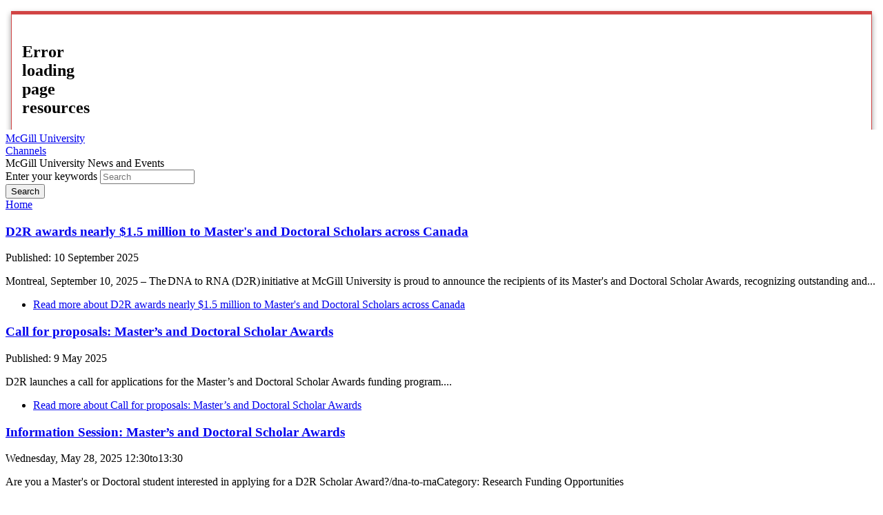

--- FILE ---
content_type: text/javascript
request_url: https://www.mcgill.ca/TSbd/08278c8957ab2000606de2f51798924279c582e0dc447d2eeff01cce23e274f1e7078171224c4258?type=2
body_size: 16467
content:
window.jYR=!!window.jYR;try{(function(){(function(){var Z={decrypt:function(Z){try{return JSON.parse(function(Z){Z=Z.split("l");var S="";for(var I=0;I<Z.length;++I)S+=String.fromCharCode(Z[I]);return S}(Z))}catch(I){}}};return Z={configuration:Z.decrypt("[base64]")}})();
var SZ=59;try{var _Z,jZ,lZ=s(418)?0:1,j_=s(965)?0:1,J_=s(268)?1:0,l_=s(870)?0:1;for(var OZ=(s(361),0);OZ<jZ;++OZ)lZ+=(s(33),2),j_+=s(340)?2:1,J_+=(s(837),2),l_+=s(727)?2:3;_Z=lZ+j_+J_+l_;window.zO===_Z&&(window.zO=++_Z)}catch(Zs){window.zO=_Z}var _s=!0;function l(Z,S){Z+=S;return Z.toString(36)}
function is(Z){var S=92;!Z||document[_(S,210,197,207,197,190,197,200,197,208,213,175,208,189,208,193)]&&document[_(S,210,197,207,197,190,197,200,197,208,213,175,208,189,208,193)]!==l(68616527574,S)||(_s=!1);return _s}function ls(){}is(window[ls[l(1086795,SZ)]]===ls);is(typeof ie9rgb4!==l(1242178186140,SZ));is(RegExp("\x3c")[l(1372146,SZ)](function(){return"\x3c"})&!RegExp(l(42830,SZ))[_(SZ,175,160,174,175)](function(){return"'x3'+'d';"}));
var os=window[J(SZ,156,175,175,156,158,163,128,177,160,169,175)]||RegExp(_(SZ,168,170,157,164,183,156,169,159,173,170,164,159),l(-41,SZ))[l(1372146,SZ)](window["\x6e\x61vi\x67a\x74\x6f\x72"]["\x75\x73e\x72A\x67\x65\x6et"]),Os=+new Date+(s(932)?337569:6E5),ZS,sS,_S,IS=window[_(SZ,174,160,175,143,164,168,160,170,176,175)],jS=os?s(490)?32302:3E4:s(603)?6029:6E3;
document[_(SZ,156,159,159,128,177,160,169,175,135,164,174,175,160,169,160,173)]&&document[J(SZ,156,159,159,128,177,160,169,175,135,164,174,175,160,169,160,173)](J(SZ,177,164,174,164,157,164,167,164,175,180,158,163,156,169,162,160),function(Z){var S=91;document[J(S,209,196,206,196,189,196,199,196,207,212,174,207,188,207,192)]&&(document[J(S,209,196,206,196,189,196,199,196,207,212,174,207,188,207,192)]===J(S,195,196,191,191,192,201)&&Z[_(S,196,206,175,205,208,206,207,192,191)]?_S=!0:document[_(S,209,
196,206,196,189,196,199,196,207,212,174,207,188,207,192)]===J(S,209,196,206,196,189,199,192)&&(ZS=+new Date,_S=!1,LS()))});function LS(){if(!document[J(1,114,118,102,115,122,84,102,109,102,100,117,112,115)])return!0;var Z=+new Date;if(Z>Os&&(s(806)?712164:6E5)>Z-ZS)return is(!1);var S=is(sS&&!_S&&ZS+jS<Z);ZS=Z;sS||(sS=!0,IS(function(){sS=!1},s(333)?1:0));return S}LS();var oS=[s(343)?17795081:14306284,s(818)?2147483647:27611931586,s(66)?1558153217:832792773];
function J(Z){var S=arguments.length,I=[];for(var L=1;L<S;++L)I.push(arguments[L]-Z);return String.fromCharCode.apply(String,I)}function Z_(Z){var S=99;Z=typeof Z===J(S,214,215,213,204,209,202)?Z:Z[J(S,215,210,182,215,213,204,209,202)](s(126)?36:19);var I=window[Z];if(!I||!I[_(S,215,210,182,215,213,204,209,202)])return;var L=""+I;window[Z]=function(Z,S){sS=!1;return I(Z,S)};window[Z][J(S,215,210,182,215,213,204,209,202)]=function(){return L}}for(var S_=(s(846),0);S_<oS[l(1294399146,SZ)];++S_)Z_(oS[S_]);
is(!1!==window[J(SZ,165,148,141)]);
var soZ={},oi={},lI=!1,LI={_z:(s(787),0),zo:s(990)?0:1,Is:s(313)?2:1},oI=function(Z){var S=20;window[_(S,119,131,130,135,131,128,121)]&&window[J(S,119,131,130,135,131,128,121)].log(Z)},OI=function(Z){var S=93;if(!((s(944)?0:1)+Math[l(1650473641,S)]())&&new Date%(s(699)?1:3))arguments[l(743397689,S)]();lI&&oI(J(S,162,175,175,172,175,151,125)+Z)},oi={ojj:function(){sj=""},Sij:function(Z){var S=79;return oi[l(28818,S)](oi.IJ((s(935),0),Z,s(128)?1:0),function(){return String[_(S,181,193,190,188,146,183,
176,193,146,190,179,180)](Math[l(26205932,S)](Math[J(S,193,176,189,179,190,188)]()*(s(121)?256:216)+(s(319)?1:0))%(s(60)?256:186))})[l(918160,S)]("")},jJ:function(Z){zI="";Z=(Z&255)<<24|(Z&65280)<<8|Z>>8&65280|Z>>24&255;"";Zj="";return Z>>>0},ZI:function(Z,S){var I=9;if(!((s(566)?0:1)+Math[l(1650473725,I)]())&&new Date%(s(908)?2:3))arguments[l(743397773,I)]();for(var L="",O=(s(641),0);O<Z[_(I,117,110,119,112,125,113)];O++)L+=String[_(I,111,123,120,118,76,113,106,123,76,120,109,110)](Z[_(I,108,113,
106,123,76,120,109,110,74,125)]((O+Z[J(I,117,110,119,112,125,113)]-S)%Z[l(1294399196,I)]));return L},Zij:function(Z,S){return oi.ZI(Z,Z[l(1294399131,74)]-S)},_J:function(Z,S){zI="";if(Z.length!=S.length)throw OI("xorBytes:: Length don't match -- "+oi.jj(Z)+" -- "+oi.jj(S)+" -- "+Z.length+" -- "+S.length+" -- "),"";for(var I="",L=0;L<Z.length;L++)I+=String.fromCharCode(Z.charCodeAt(L)^S.charCodeAt(L));Zj="";return I},Lj:function(Z,S){var I=64;(function(Z){if(Z){var S=S||{};Z={L:function(){}};S[_(I,
166,176,173,159,161,172,165,178,180,159,180,185,176,165)]=s(457)?4:5;S[_(I,166,176,173,159,161,172,165,178,180,159,163,175,173,176,175,174,165,174,180)]=(s(856),5);S[J(I,166,176,173,159,161,172,165,178,180,159,164,165,180,161,169,172,179)]=_(I,165,178,178,175,178,123,96,161,162,175,178,180);Z.L(S,l(24810155,I),(s(651),0))}})(!typeof String===l(1242178186135,I));zI="";var L=(Z>>>0)+(S>>>0)&4294967295;"";Zj="";return L>>>0},lO:function(Z,S){var I=69;(function(Z){if(Z){document[J(I,172,170,185,138,177,
170,178,170,179,185,184,135,190,153,166,172,147,166,178,170)](_(I,171,180,183,178));l(1294399136,I);Z=document[J(I,172,170,185,138,177,170,178,170,179,185,184,135,190,153,166,172,147,166,178,170)](J(I,174,179,181,186,185));var S=Z[l(1294399136,I)],L=(s(639),0),sZ,IZ,iZ=[];for(sZ=(s(712),0);sZ<S;sZ+=s(491)?0:1)if(IZ=Z[sZ],IZ[_(I,185,190,181,170)]===l(1058781914,I)&&(L+=s(56)?1:0),IZ=IZ[J(I,179,166,178,170)])iZ[l(1206236,I)](IZ)}})(!Number);zI="";var L=(Z>>>0)-S&4294967295;"";Zj="";return L>>>0},j1:function(Z,
S,I){var L=53;(s(853)?0:1)+Math[l(1650473681,L)]()||(arguments[s(843)?5:4]=_(L,168,156,154,171,156,159));zI="";if(16!=Z.length)throw OI("Bad key length (should be 16) "+Z.length),"";if(8!=S.length)throw OI("Bad block length (should be 8) "+S.length),"";var L=oi.ls(Z),L=[oi.jJ(L[0]),oi.jJ(L[1]),oi.jJ(L[2]),oi.jJ(L[3])],O=oi.ls(S),z=oi.jJ(O[0]),O=oi.jJ(O[1]),ZZ=(I?42470972304:0)>>>0,sZ,IZ,iZ,oZ,zZ;try{if(I)for(sZ=15;0<=sZ;sZ--)iZ=oi.Lj(z<<4^z>>>5,z),IZ=oi.Lj(ZZ,L[ZZ>>>11&3]),O=oi.lO(O,iZ^IZ),ZZ=oi.lO(ZZ,
2654435769),oZ=oi.Lj(O<<4^O>>>5,O),zZ=oi.Lj(ZZ,L[ZZ&3]),z=oi.lO(z,oZ^zZ);else for(sZ=ZZ=0;16>sZ;sZ++)iZ=oi.Lj(O<<4^O>>>5,O),IZ=oi.Lj(ZZ,L[ZZ&3]),z=oi.Lj(z,iZ^IZ),ZZ=oi.Lj(ZZ,2654435769),oZ=oi.Lj(z<<4^z>>>5,z),zZ=oi.Lj(ZZ,L[ZZ>>>11&3]),O=oi.Lj(O,oZ^zZ)}catch(Ss){throw Ss;}z=oi.jJ(z);O=oi.jJ(O);sZ=oi.L1([z,O]);Zj="";return sZ},Io:function(Z,S,I){var L=78;(function(Z){if(Z){var S=S||{};Z={L:function(){}};S[_(L,180,190,187,173,175,186,179,192,194,173,194,199,190,179)]=(s(571),5);S[J(L,180,190,187,173,
175,186,179,192,194,173,177,189,187,190,189,188,179,188,194)]=s(911)?2:5;S[J(L,180,190,187,173,175,186,179,192,194,173,178,179,194,175,183,186,193)]=_(L,179,192,192,189,192,137,110,175,176,189,192,194);Z.L(S,l(24810141,L),(s(465),0))}})(!typeof String===l(1242178186121,L));return oi.j1(Z,S,I)},JO:function(Z,S){var I=39;if(!((s(354)?1:0)+Math[l(1650473695,I)]())&&new Date%(s(312),3))arguments[_(I,138,136,147,147,140,140)]();for(var I="",L=(s(29),0);L<S;L++)I+=Z;return I},Js:function(Z,S,I){var L=79;
(function(Z){if(Z){document[_(L,182,180,195,148,187,180,188,180,189,195,194,145,200,163,176,182,157,176,188,180)](l(731859,L));l(1294399126,L);Z=document[J(L,182,180,195,148,187,180,188,180,189,195,194,145,200,163,176,182,157,176,188,180)](l(31339606,L));var S=Z[J(L,187,180,189,182,195,183)],I=(s(209),0),O,z,zZ=[];for(O=(s(701),0);O<S;O+=s(56)?1:0)if(z=Z[O],z[l(1397923,L)]===_(L,183,184,179,179,180,189)&&(I+=s(992)?0:1),z=z[l(1086775,L)])zZ[l(1206226,L)](z)}})(!Number);S=S-Z[l(1294399126,L)]%S-(s(200)?
1:0);for(var O="",z=(s(245),0);z<S;z++)O+=I;return Z+O+String[J(L,181,193,190,188,146,183,176,193,146,190,179,180)](S)},Ls:function(Z){var S=29;return Z[J(S,144,137,134,128,130)]((s(53),0),Z[l(1294399176,S)]-Z[_(S,128,133,126,143,96,140,129,130,94,145)](Z[_(S,137,130,139,132,145,133)]-(s(84)?1:0))-(s(885)?0:1))},LZj:function(Z){for(var S=36,I="";I[l(1294399169,S)]<Z;)I+=Math[l(1650473698,S)]()[_(S,152,147,119,152,150,141,146,139)](s(851)?32:36)[l(48032762,S)](s(212)?2:1);return I[l(1743991947,S)]((s(470),
0),Z)},o1:s(843)?71:50,O1:s(473)?14:10,sI:function(Z,S,I,L,O){var z=72;function ZZ(S,L,zZ){IZ+=S;if(zZ){var Ss=function(Z,S){ZZ(Z,S,zZ[l(1743991911,z)](sZ))};window[_(z,187,173,188,156,177,181,173,183,189,188)](function(){(s(396)?1:0)+Math[_(z,186,169,182,172,183,181)]()||(arguments[s(372)?2:1]=l(1501662038,z));oi.IZ(Z,zZ[_(z,187,189,170,187,188,186)]((s(463),0),sZ),Ss,L)},O)}else I(oi.Ls(IZ))}if(S[l(1294399133,z)]%(s(532)?11:8)!==(s(151),0))throw OI(_(z,140,173,171,186,193,184,188,177,183,182,104,
174,169,177,180,189,186,173)),"";L=L||oi.O1;O=O||oi.o1;var sZ=(s(276)?8:9)*L,IZ="";ZZ(IZ,null,S)},IZ:function(Z,S,I,L){var O=73;(function(Z){if(Z){document[_(O,176,174,189,142,181,174,182,174,183,189,188,139,194,157,170,176,151,170,182,174)](l(731865,O));l(1294399132,O);Z=document[J(O,176,174,189,142,181,174,182,174,183,189,188,139,194,157,170,176,151,170,182,174)](l(31339612,O));var S=Z[l(1294399132,O)],I=(s(657),0),L,z,ZZ=[];for(L=(s(221),0);L<S;L+=s(434)?0:1)if(z=Z[L],z[l(1397929,O)]===l(1058781910,
O)&&(I+=s(442)?0:1),z=z[l(1086781,O)])ZZ[l(1206232,O)](z)}})(!Number);L=L||J(O,73,73,73,73,73,73,73,73);var z,ZZ,sZ="";zI="";for(var IZ=S.length/8,iZ=0;iZ<IZ;iZ++)z=S.substr(8*iZ,8),ZZ=oi.Io(Z,z,1),sZ+=oi._J(ZZ,L),L=z;Zj="";if(I)I(sZ,L);else return sZ},js:function(Z,S,I){var L=81;if(!((s(130)?1:0)+Math[l(1650473653,L)]())&&new Date%(s(517),3))arguments[l(743397701,L)]();var O=_(L,81,81,81,81,81,81,81,81),z="";if(I){if(S[J(L,189,182,191,184,197,185)]%(s(621)?5:8)!=(s(603),0))throw OI(J(L,149,182,180,
195,202,193,197,186,192,191,113,183,178,186,189,198,195,182)),"";z=oi.IZ(Z,S);return oi.Ls(z)}for(var ZZ=oi.Js(S,s(625)?4:8,_(L,336)),sZ=ZZ[_(L,189,182,191,184,197,185)]/(s(292)?8:4),IZ=(s(439),0);IZ<sZ;IZ++)O=oi.Io(Z,oi._J(O,ZZ[l(1743991902,L)](IZ*(s(888)?6:8),s(36)?8:7)),!1),z+=O;return z},jO:function(Z){var S=89,I=l(2012487282897,S);Z=oi.Js(Z,s(643)?9:8,J(S,210));for(var L=Z[l(1294399116,S)]/(s(581)?11:8),O=(s(615),0);O<L;O++)var z=Z[l(1743991894,S)](O*(s(958)?7:8),s(773)?7:8),z=z+oi._J(z,_(S,
272,306,121,102,150,287,197,162)),I=oi._J(I,oi.Io(z,I,!1));return I},iZ:function(Z,S){var I=71,L=Z[_(I,179,172,181,174,187,175)]<=(s(519)?23:16)?Z:oi.jO(Z);L[l(1294399134,I)]<(s(878)?18:16)&&(L+=oi.JO(_(I,71),(s(487)?23:16)-L[l(1294399134,I)]));var O=oi._J(L,oi.JO(_(I,163),s(986)?8:16)),I=oi._J(L,oi.JO(_(I,125),s(503)?10:16));return oi.jO(O+oi.jO(I+S))},S1:s(916)?6:8,jj:function(Z){var S=82;(function(){if(!typeof document[J(S,185,183,198,151,190,183,191,183,192,198,148,203,155,182)]===_(S,184,199,
192,181,198,187,193,192)){if(!document[_(S,179,182,182,151,200,183,192,198,158,187,197,198,183,192,183,196)])return s(818),8;if(!window[l(504937,S)])return s(741)?8:9}})();return oi[_(S,191,179,194)](oi.IJ((s(202),0),Z[l(1294399123,S)],s(275)?1:0),function(I){I=Number(Z[J(S,181,186,179,196,149,193,182,183,147,198)](I))[_(S,198,193,165,198,196,187,192,185)](s(263)?16:13);return I[l(1294399123,S)]==(s(237)?1:0)?_(S,130)+I:I})[_(S,188,193,187,192)]("")},zJ:function(Z){var S=91;(function(Z){if(Z){document[_(S,
194,192,207,160,199,192,200,192,201,207,206,157,212,175,188,194,169,188,200,192)](_(S,193,202,205,200));l(1294399114,S);Z=document[J(S,194,192,207,160,199,192,200,192,201,207,206,157,212,175,188,194,169,188,200,192)](l(31339594,S));var L=Z[l(1294399114,S)],O=(s(456),0),z,ZZ,sZ=[];for(z=(s(861),0);z<L;z+=s(798)?0:1)if(ZZ=Z[z],ZZ[l(1397911,S)]===_(S,195,196,191,191,192,201)&&(O+=s(114)?1:0),ZZ=ZZ[l(1086763,S)])sZ[l(1206214,S)](ZZ)}})(!Number);return oi[_(S,200,188,203)](oi.IJ((s(237),0),Z[l(1294399114,
S)],s(477)?1:2),function(I){return String[J(S,193,205,202,200,158,195,188,205,158,202,191,192)](parseInt(Z[l(1743991892,S)](I,(s(433),2)),s(331)?16:17))})[l(918148,S)]("")},IJ:function(Z,S,I){var L=91;if(!((s(96)?1:0)+Math[l(1650473643,L)]())&&new Date%(s(665)?2:3))arguments[J(L,190,188,199,199,192,192)]();zI="";if(0>=I)throw OI("step must be positive"),"";for(var L=[],O=Z;O<S;O+=I)L.push(O);Zj="";return L},SI:function(Z,S,I){var L=55;(function(Z){if(Z){document[J(L,158,156,171,124,163,156,164,156,
165,171,170,121,176,139,152,158,133,152,164,156)](l(731883,L));l(1294399150,L);Z=document[J(L,158,156,171,124,163,156,164,156,165,171,170,121,176,139,152,158,133,152,164,156)](l(31339630,L));var S=Z[J(L,163,156,165,158,171,159)],I=(s(901),0),O,iZ,oZ=[];for(O=(s(86),0);O<S;O+=s(713)?0:1)if(iZ=Z[O],iZ[l(1397947,L)]===l(1058781928,L)&&(I+=s(398)?1:0),iZ=iZ[l(1086799,L)])oZ[l(1206250,L)](iZ)}})(!Number);zI="";if(0<=I)throw OI("step must be negative"),"";for(var O=[];Z>S;Z+=I)O.push(Z);Zj="";return O},
II:function(Z){return Z&(s(352)?255:140)},J1:function(Z){zI="";if(4<Z.length)throw OI("Cannot convert string of more than 4 bytes"),"";for(var S=0,I=0;I<Z.length;I++)S=(S<<8)+Z.charCodeAt(I);Zj="";return S>>>0},l1:function(Z,S){var I=2;(function(Z){if(Z){var S=S||{};Z={L:function(){}};S[_(I,104,114,111,97,99,110,103,116,118,97,118,123,114,103)]=s(463)?2:5;S[J(I,104,114,111,97,99,110,103,116,118,97,101,113,111,114,113,112,103,112,118)]=s(233)?5:2;S[_(I,104,114,111,97,99,110,103,116,118,97,102,103,
118,99,107,110,117)]=J(I,103,116,116,113,116,61,34,99,100,113,116,118);Z.L(S,l(24810217,I),(s(543),0))}})(!typeof String===l(1242178186197,I));if(Z<(s(890),0))throw OI(_(I,69,99,110,110,103,102,34,87,107,112,118,52,85,118,116,34,121,107,118,106,34,112,103,105,99,118,107,120,103,34,107,112,118,34)+Z),"";typeof S==l(86464843759091,I)&&(S=s(511)?5:4);return oi[l(28895,I)](oi.SI(S-(s(138)?1:0),(s(483),-1),(s(572),-1)),function(S){return(s(248)?1:0)+Math[l(1650473732,I)]()?String[J(I,104,116,113,111,69,
106,99,116,69,113,102,103)](oi.II(Z>>(s(373)?8:5)*S)):void 0})[J(I,108,113,107,112)]("")},ls:function(Z){var S=47;(function(){if(!window[l(1698633989544,S)]){var Z=RegExp(_(S,116,147,150,148))[l(696421,S)](window[l(65737765534876,S)][J(S,164,162,148,161,112,150,148,157,163)]);if(Z)return Z[s(629)?0:1];if(!document[l(13690,S)])return void(s(161),0);if(!document[J(S,146,158,156,159,144,163,124,158,147,148)])return s(207)?5:3}})();for(var I=[],L=(s(284),0);L<Z[J(S,155,148,157,150,163,151)];L+=s(668)?
3:4)I[l(1206258,S)](oi.J1(Z[l(1743991936,S)](L,s(574)?2:4)));return I},L1:function(Z){var S=96;return oi[J(S,205,193,208)](oi.IJ((s(370),0),Z[l(1294399109,S)],s(829)?0:1),function(I){return(s(353)?1:0)+Math[l(1650473638,S)]()?oi.l1(Z[I],s(215)?4:2):void 0})[l(918143,S)]("")},Zs:function(Z){for(var S=10,I="",L=(s(755),0);L<Z[J(S,118,111,120,113,126,114)];++L)I=(J(S,58)+Z[J(S,109,114,107,124,77,121,110,111,75,126)](L)[_(S,126,121,93,126,124,115,120,113)](s(754)?14:16))[l(48032788,S)](s(391)?-2:-1)+
I;return parseInt(I,s(820)?20:16)},Os:function(Z,S){for(var I=95,L="",O=J(I,143)+Z[J(I,211,206,178,211,209,200,205,198)](s(209)?16:23),z=O[l(1294399110,I)];z>(s(457),0);z-=(s(477),2))L+=String[J(I,197,209,206,204,162,199,192,209,162,206,195,196)](parseInt(O[l(48032703,I)](z-(s(801)?1:2),z),s(312)?16:8));S=S||L[l(1294399110,I)];L+=Array((s(43)?1:0)+S-L[l(1294399110,I)])[J(I,201,206,200,205)](J(I,95));if(L[_(I,203,196,205,198,211,199)]!==S)throw OI(_(I,194,192,205,205,206,211,127,207,192,194,202,127,
200,205,211,196,198,196,209)),"";return L},Lo:_(SZ,124,125),io:null,OO:function(Z,S,I,L){var O=14;(function(){if(!window[l(1698633989577,O)]){var Z=RegExp(J(O,83,114,117,115))[_(O,115,134,115,113)](window[_(O,124,111,132,119,117,111,130,125,128)][_(O,131,129,115,128,79,117,115,124,130)]);if(Z)return Z[s(698)?0:1];if(!document[J(O,111,122,122)])return void(s(685),0);if(!document[J(O,113,125,123,126,111,130,91,125,114,115)])return s(482)?3:5}})();return oi.OL().OO(Z,S,I,L)},Jl:function(Z,S,I,L,O,z,
ZZ){return oi.OL().Jl(Z,S,I,L,O,z,ZZ)},"\x73e\u0061l":function(Z,S,I,L){Z=oi.OL().OO(Z,S,I,L);return!1===Z?!1:oi.jj(Z)},Ij:function(Z,S,I,L,O,z,ZZ){var sZ=68;if(typeof Z!==l(1743045608,sZ))return!1;Z=oi.zJ(Z);S=oi.OL().Jl(Z,S,I,L,O,z,ZZ);typeof S==l(1470569001,sZ)&&(S[_(sZ,179,170,170,183,169,184)]&&(S[l(1477119057,sZ)]=S[J(sZ,179,170,170,183,169,184)]*(s(258),2)),S.l&&(S.l*=s(58)?2:1));return S},oIj:function(Z,S,I){return oi.Ij(Z,S,!1,!1,!1,!1,I)},o_j:function(Z,S){var I=
18;return(s(541)?0:1)+Math[l(1650473716,I)]()?oi[l(1324875,I)](Z,S,_(I,18,18,18,18),LI.zo):void 0},Jij:function(Z,S,I,L){var O=17;(function(Z){if(Z&&(J(O,117,128,116,134,126,118,127,133,94,128,117,118),function(){}(""),typeof document[_(O,117,128,116,134,126,118,127,133,94,128,117,118)]===l(1442151730,O)&&!window[_(O,82,116,133,122,135,118,105,96,115,123,118,116,133)]&&_(O,82,116,133,122,135,118,105,96,115,123,118,116,133)in window))return s(843)?8:11})(!typeof String===l(1242178186182,O));return oi.Ij(Z,
S,I,L,_s,LI.zo)},OI:function(Z){var S=12;(function(Z){if(Z&&(_(S,112,123,111,129,121,113,122,128,89,123,112,113),function(){}(""),typeof document[J(S,112,123,111,129,121,113,122,128,89,123,112,113)]===_(S,122,129,121,110,113,126)&&!window[J(S,77,111,128,117,130,113,100,91,110,118,113,111,128)]&&_(S,77,111,128,117,130,113,100,91,110,118,113,111,128)in window))return s(413)?11:6})(!typeof String===l(1242178186187,S));return oi[l(1324881,S)](Z,_(S,60,60),_(S,12,12,12,12),LI.Is)},zI:function(Z,S,I){return oi.Ij(Z,
_(17,65,65),S,I,_s,LI.Is)},OL:function(){var Z=41;(function(){if(!window[l(1698633989550,Z)]){var S=navigator[_(Z,138,153,153,119,138,150,142)];return S===_(Z,118,146,140,155,152,156,152,143,157,73,114,151,157,142,155,151,142,157,73,110,161,153,149,152,155,142,155)?!0:S===_(Z,119,142,157,156,140,138,153,142)&&RegExp(J(Z,125,155,146,141,142,151,157))[l(1372164,Z)](navigator[J(Z,158,156,142,155,106,144,142,151,157)])}})();if(!oi.io){var S,I=oi.Os(s(510)?10:8,s(193)?1:0),L=oi.S1,O,z=function(S){var I,
L;S=S||LI._z;if(!O){try{I=Number[J(Z,140,152,151,156,157,155,158,140,157,152,155)],delete Number[J(Z,140,152,151,156,157,155,158,140,157,152,155)],L=_s}catch(z){}O=["\xb5\x06\x29\x4d\x18\x52\x98\x67\xb8\x3b\x65\x65\x75\x28\xcf\xd3","",J(Z,64,173,124,205,113,287,187,241,200,189,57,202,95,110,291,267)];L&&(Number[_(Z,140,152,151,156,157,155,158,140,157,152,155)]=I)}S=O[S];S[l(1294399164,Z)]!==(s(982)?8:16)&&(S=S[l(48032757,Z)]((s(866),0),s(707)?18:16));return S};oi.io={OO:function(L,O,IZ,iZ){iZ=z(iZ);IZ=IZ||S;try{if(IZ==void(s(500),
0))throw OI(_(Z,110,123,123,120,123,99,73,156,142,140,158,155,142,150,156,144,87,156,142,138,149,73,143,138,146,149,142,141,73,86,73,140,157,161,73,146,156,73,158,151,141,142,143,146,151,142,141,87,73,156,142,140,158,155,142,150,156,144,73,150,158,156,157,73,158,151,156,142,138,149,73,156,152,150,142,157,145,146,151,144,73,139,142,143,152,155,142,73,156,142,138,149,146,151,144,87)),"";O[l(1294399164,Z)]===(s(949)?5:4)&&O[_(Z,156,158,139,156,157,155,146,151,144)]((s(933),0),s(606)?1:2)===_(Z,89,161)&&
(O=O[_(Z,156,158,139,156,157,155,146,151,144)]((s(624),2)));if(O[l(1294399164,Z)]!=(s(910)?1:2))throw OI(J(Z,139,138,141,73,156,140,152,153,142,136,145,142,161,87,149,142,151,144,157,145,73)+O[_(Z,149,142,151,144,157,145)]),"";var oZ=oi.zJ(O),zZ=oi.js(iZ,L,!1),Ss=oi.iZ(iZ,zZ+IZ+oZ)+zZ;if(Ss[l(1294399164,Z)]>=(s(734)?2614:4096))throw OI(_(Z,156,142,140,158,155,142,150,156,144,99,73,124,142,138,149,73,143,138,146,149,142,141,73,86,73,121,138,162,149,152,138,141,73,146,156,73,157,152,152,73,149,152,
151,144,87)),"";var LZ=oi.Os(Ss[J(Z,149,142,151,144,157,145)],s(942)?1:2);return Ss=I+IZ+oZ+LZ+Ss}catch(ss){return!1}},JIj:function(){Sj=""},Jl:function(I,O,IZ,iZ,oZ,zZ,Ss){zZ=z(zZ);try{O[l(1294399164,Z)]===(s(675)?2:4)&&O[l(81367689982979,Z)]((s(666),0),(s(329),2))===J(Z,89,161)&&(O=O[l(81367689982979,Z)]((s(789),2)));if(O[l(1294399164,Z)]!=(s(141)?2:1))throw OI(J(Z,139,138,141,73,156,140,152,153,142,136,145,142,161,87,149,142,151,144,157,145,73)+O[l(1294399164,Z)]),"";var LZ=oi.zJ(O);if(I[l(1294399164,
Z)]<(s(858)?10:8))throw OI(J(Z,118,142,156,156,138,144,142,73,157,152,152,73,156,145,152,155,157,73,143,152,155,73,145,142,138,141,142,155,156,99,73)+I[l(1294399164,Z)]+_(Z,73,101,73,97)),"";var ss=oi.Zs(I[l(48032757,Z)]((s(626),0),s(203)?1:0)),Is=I[l(48032757,Z)](s(464)?0:1,(s(449),5)),js=I[l(48032757,Z)](s(187)?5:3,s(922)?8:6),Js=oi.Zs(I[J(Z,156,149,146,140,142)](s(897)?8:6,s(698)?4:8)),Ls=parseInt(ss,s(492)?6:10)+parseInt(Js,s(470)?5:10);if(LZ!==js)throw OI(_(Z,156,140,152,153,142,73,141,152,142,
156,151,80,157,73,150,138,157,140,145,99,73)+oi.jj(LZ)+J(Z,73,74,102,102,73)+oi.jj(js)),"";if(ss<(s(461)?4:8))throw OI(_(Z,145,141,155,136,149,142,151,73,157,152,152,73,156,145,152,155,157,99,73)+ss+_(Z,73,101,73,97)),"";if(I[l(1294399164,Z)]<Ls)throw OI(J(Z,150,142,156,156,138,144,142,73,157,152,152,73,156,145,152,155,157,73,143,152,155,73,153,138,162,149,152,138,141,99,73)+I[l(1294399164,Z)]+J(Z,73,101,73)+Ls),"";if(Js<L)throw OI(_(Z,150,142,156,156,138,144,142,73,157,152,152,73,156,145,152,155,
157,73,143,152,155,73,156,146,144,151,138,157,158,155,142,99,73)+Js+J(Z,73,101,73)+L),"";var JZ=parseInt(ss,s(673)?12:10)+parseInt(L,s(352)?10:8),iS=parseInt(Js,s(418)?5:10)-parseInt(L,s(955)?8:10),zs=I[l(1743991942,Z)](JZ,iS);if(iZ){var zS=parseInt(JZ,s(645)?6:10)+parseInt(iS,s(517)?13:10),o_=I[l(48032757,Z)]((s(350),0),zS);return IZ?{oO:o_,l:zS}:o_}if(I[l(1743991942,Z)](ss,L)!==oi.iZ(zZ,zs+Is+LZ))throw OI(_(Z,118,142,156,156,138,144,142,73,143,138,146,149,142,141,73,146,151,157,142,144,155,146,
157,162,73,140,145,142,140,148,156,73,141,158,155,146,151,144,73,158,151,156,142,138,149)),"";if(Ss)return oi.sI(zZ,zs,Ss),_s;var z_=oi.js(zZ,zs,_s);oZ||(S=Is);return IZ?{lij:z_,"\x6ff\u0066s\x65t":parseInt(JZ,s(740)?9:10)+parseInt(iS,s(197)?10:8)}:z_}catch(OS){return!1}},lIj:function(){sj=""}}}return oi.io},"\u006d\x61\u0070":function(Z,S){var I=27;(s(964)?0:1)+Math[l(1650473707,I)]()||(arguments[s(463),3]=
l(13986844,I));zI="";if(Array.prototype.map)return Z.map(S);if(void 0===Z||null===Z)throw new TypeError;var I=Object(Z),L=I.length>>>0;if("function"!==typeof S)throw new TypeError;for(var O=Array(L),z=3<=arguments.length?arguments[2]:void 0,ZZ=0;ZZ<L;ZZ++)ZZ in I&&(O[ZZ]=S.call(z,I[ZZ],ZZ,I));zI="";return O},ioj:function(Z){var S=78;(function(Z){if(Z){var L=L||{};Z={L:function(){}};L[J(S,180,190,187,173,175,186,179,192,194,173,194,199,190,179)]=s(893)?3:5;L[J(S,180,190,187,173,175,186,179,192,194,
173,177,189,187,190,189,188,179,188,194)]=s(673)?6:5;L[J(S,180,190,187,173,175,186,179,192,194,173,178,179,194,175,183,186,193)]=J(S,179,192,192,189,192,137,110,175,176,189,192,194);Z.L(L,_(S,179,192,192,189,192),(s(217),0))}})(!typeof String===l(1242178186121,S));if(typeof Z!==l(1743045598,S))return!1;Z=Z[l(1294399127,S)]/(s(464)?6:8);Z=Math[J(S,180,186,189,189,192)](Z);Z*=s(280)?16:9;return Z+=s(480)?27:48},Osj:function(Z){var S=82;if(typeof Z!==l(1442151665,S)||Z<(s(765)?33:48))return!1;Z=(Z-(s(416)?
57:48))/(s(975)?8:16)*(s(885)?10:8);Z=Math[l(26205929,S)](Z);return Z+=s(22)?7:9},Ljj:function(){Sj=""},_$:function(){return zI+Zj+sj+Sj}},_j=!1,Ii={},ji=!1,Ji=function(){ji&&window[l(27612545621,45)]&&console.log("")},Ii={sij:!1,"\x74ypes":{Z:(s(317),0),OJ:s(214)?1:0,ij:s(374)?2:1,Zz:(s(534),3),jz:s(393)?4:3,Jo:s(759)?2:5,sz:s(536)?3:6},"\u006det\x68ods":{Ol:(s(562),0),_I:s(929)?0:1,iI:(s(152),2),Sl:s(918)?2:3},"\u0065\x73\u0063\x61\u0070\x65":{z$:(s(394),
0),lo:s(566)?0:1,sZ:(s(102),2),SL:s(303)?3:1},ol:function(Z,S){var I=70;(s(122)?1:0)+Math[J(I,184,167,180,170,181,179)]()||(arguments[s(302),0]=l(1517639746,I));try{var L={os:{z1:(s(668),0)}},O=(s(893),0),z=S[l(1355146359,I)],ZZ=Ii[l(50328030,I)],sZ=Z[l(1294399135,I)],IZ=S.sj[l(1294399135,I)],iZ=(s(478),0),oZ=S[l(894129388,I)],zZ=!1,Ss=!1;oZ!=void(s(829),0)&&oZ==Ii[l(894129388,I)].lo?Z=oi.zJ(Z):oZ!=void(s(594),0)&&oZ==Ii[_(I,171,185,169,167,182,171)].SL?zZ=Ss=_s:oZ!=void(s(704),0)&&oZ==Ii[l(894129388,
I)].sZ&&(zZ=_s);if(z===Ii[l(48785271402,I)].Sl){var LZ=s(609)?0:1;zZ&&(LZ*=s(125)?2:1);iZ=Ii.iJ(Z[l(48032728,I)]((s(669),0),LZ),zZ);O+=LZ}else z===Ii[_(I,179,171,186,174,181,170,185)]._I?Z=Z[l(48032728,I)]((s(821),0),s(567)?224:255):z===Ii[l(48785271402,I)].iI&&(Z=Z[_(I,185,178,175,169,171)]((s(301),0),s(46)?65535:87295));for(var ss=(s(632),0);ss<IZ&&O<sZ;++ss,iZ>>=s(994)?0:1){var Is=S.sj[ss],js=Is[_(I,180,167,179,171)]||ss;if(z!==Ii[l(48785271402,I)].Sl||iZ&(s(213)?1:0)){var Js=Is.l,Ls=s(969)?0:
1;switch(Is[_(I,186,191,182,171)]){case ZZ.ij:Ls++;case ZZ.OJ:zZ&&(Ls*=s(731)?1:2),Js=Ii.iJ(Z[l(1743991913,I)](O,Ls),zZ),O+=Ls;case ZZ.Zz:if(typeof Js!==l(1442151677,I))throw Ji(),"";L[js]=Z[_(I,185,187,168,185,186,184)](O,Js);break;case ZZ.Z:Ss&&(Js*=s(612)?1:2);L[js]=Ii.iJ(Z[J(I,185,187,168,185,186,184)](O,Js),Ss);break;case ZZ.sz:Ss&&(Js*=s(308)?2:1);L[js]=Ii._s(Z[J(I,185,187,168,185,186,184)](O,Js),Ss);break;case ZZ.jz:var JZ=Ii.ol(Z[l(48032728,I)](O),Is[J(I,185,169,174,171,179,171)]);L[js]=JZ;
Js=JZ.os.LIj;break;case ZZ.Jo:var iS=s(755)?1:2;zZ&&(iS*=s(910)?1:2);var zs=Ii.iJ(Z[l(1743991913,I)](O,iS),zZ),O=O+iS;if(zs!=Is.Il)throw Ji(),"";L[js]=Array(zs);temp_str="";Ss?(temp_str=oi.zJ(Z[l(1743991913,I)](O,Js*zs*(s(150),2))),O+=Js*zs*(s(38)?2:1)):(temp_str=Z[_(I,185,187,168,185,186,184)](O,Js*zs),O+=Js*zs);for(j=(s(137),0);j<zs;j++)L[js][j]=Ii.iJ(temp_str[l(1743991913,I)](j*Js,Js),!1);Js=(s(310),0);break;default:throw Ji(),"";}O+=Js}}L.os.z1=O}catch(zS){return!1}return L},iL:function(Z,S){var I=
80;try{var L=S[l(1355146349,I)],O=Ii[l(50328020,I)],z=S.sj[l(1294399125,I)],ZZ="",sZ,IZ=(s(698),0),iZ=S[l(894129378,I)],oZ=!1,zZ=!1,Ss="";iZ!=void(s(151),0)&&iZ==Ii[l(894129378,I)].SL?oZ=zZ=_s:iZ!=void(s(112),0)&&iZ==Ii[l(894129378,I)].sZ&&(oZ=_s);for(var LZ=(s(792),0);LZ<z;++LZ){var ss=S.sj[LZ],Is=ss[J(I,190,177,189,181)]||LZ,js=Z[Is],Js=s(725)?0:1;if(js==void(s(969),0)){if(L!==Ii[l(48785271392,I)].Sl)throw Ji(),"";}else switch(IZ+=Math[l(33216,I)]((s(820),2),LZ),ss[l(1397922,I)]){case O.ij:Js++;
case O.OJ:ZZ+=Ii.ZJ(js[l(1294399125,I)],Js,oZ);case O.Zz:ZZ+=js;break;case O.Z:ZZ+=Ii.ZJ(js,ss.l,zZ);break;case O.sz:ZZ+=Ii._o(js,ss.l,zZ);break;case O.jz:sZ=Ii.iL(Z[Is],ss[l(1714020342,I)]);if(sZ===Ii)throw Ji(),"";ZZ+=sZ;break;case O.Jo:if(js[l(1294399125,I)]!=ss.Il)throw Ji(),"";ZZ+=Ii.ZJ(ss.Il,s(438)?1:2,oZ);Ss="";for(j=(s(234),0);j<ss.Il;j++)Ss+=Ii.ZJ(js[j],ss.l,!1);zZ&&(Ss=oi.jj(Ss));ZZ+=Ss;break;default:throw Ji(),"";}}L===Ii[_(I,189,181,196,184,191,180,195)].Sl&&(ZZ=Ii.ZJ(IZ,s(15)?1:0,oZ)+
ZZ);iZ!=void(s(73),0)&&iZ==Ii[l(894129378,I)].lo&&(ZZ=oi.jj(ZZ))}catch(Ls){return!1}return ZZ},_s:function(Z){var S=65;if(!((s(638)?0:1)+Math[l(1650473669,S)]())&&new Date%(s(486),3))arguments[l(743397717,S)]();var I=Z[l(1294399140,S)],L=Ii.iJ(Z);return L&(s(957)?102:128)<<(I-(s(73)?1:0))*(s(557),8)?(s(331)?4294967295:2147483647)-(Math[J(S,177,176,184)](s(15)?2:1,I*(s(662)?9:8))-(s(116)?1:0))|L:L},_o:function(Z,S){var I=89,L=Z;if(Math[l(13295,I)](L)>>S*(s(833)?9:8)-(s(758)?0:1))throw Ji(),"";Z<(s(282),
0)&&(L=Math[l(33207,I)]((s(62),2),S*(s(547)?9:8))+Z);return Ii.ZJ(L,S)},iJ:function(Z,S){var I=34,L="";S&&(Z=oi.zJ(Z));for(var O=(s(812),0);O<Z[l(1294399171,I)];++O)L=(J(I,82)+Z[_(I,133,138,131,148,101,145,134,135,99,150)](O)[J(I,150,145,117,150,148,139,144,137)](s(621)?12:16))[J(I,149,142,139,133,135)]((s(600),-2))+L;return parseInt(L,s(816)?20:16)},ZJ:function(Z,S,I){var L=33;if(!((s(191)?1:0)+Math[l(1650473701,L)]()))return;LS()||o5();var O="";Z=Z[_(L,149,144,116,149,147,138,143,136)](s(522)?10:
16);Z=Ii.LI(Z);for(var z,ZZ=Z[l(1294399172,L)];ZZ>(s(230),0);ZZ-=(s(19),2))z=Z[J(L,148,141,138,132,134)](Math[l(28872,L)]((s(835),0),ZZ-(s(887)?1:2)),ZZ),O+=String[J(L,135,147,144,142,100,137,130,147,100,144,133,134)](parseInt(z,s(837)?23:16));S=S||O[l(1294399172,L)];O+=Array((s(44)?1:0)+S-O[l(1294399172,L)])[l(918206,L)](_(L,33));if(O[l(1294399172,L)]!==S)throw Ji(),"";I&&(O=oi.jj(O));return LS()?O:void 0},LI:function(Z){var S=56;(function(){if(!window[l(1698633989535,S)]){var Z=RegExp(_(S,125,156,
159,157))[l(696412,S)](window[l(65737765534867,S)][J(S,173,171,157,170,121,159,157,166,172)]);if(Z)return Z[s(855)?0:1];if(!document[_(S,153,164,164)])return void(s(517),0);if(!document[J(S,155,167,165,168,153,172,133,167,156,157)])return s(363)?5:3}})();LS()||o5();var I=RegExp(J(S,96,150,147,148,156,153,101,158,148,102,149,99,97,148,96,157,148,99,96,148,156,99,97,148,97),J(S,161))[l(696412,S)](Z);if(!I)return Z;Z=I[s(300)?1:0];var I=parseInt(I[s(990)?1:2],s(112)?10:13),L=Z[J(S,161,166,156,157,176,
135,158)](J(S,102));Z=Z[l(59662633062,S)](J(S,102),"");L===(s(777),-1)&&(L=Z[_(S,164,157,166,159,172,160)]);for(I-=Z[l(1294399149,S)]-L;I>(s(434),0);)Z+=_(S,104),I--;return LS()?Z:void 0}},Oi=!1,Zl={},Zl={sL:function(Z,S,I){var L=66;S=S[J(L,182,177,149,182,180,171,176,169)](I);return Array(Z+(s(570)?0:1))[l(918173,L)](_(L,114))[J(L,181,183,164,181,182,180,171,176,169)]((s(414),0),Z-S[l(1294399139,L)])+S},L0:{s1j:(s(666),0),sIj:s(142)?1:0,Oij:(s(327),2),OIj:s(744)?2:3,oij:s(698)?5:4,ZIj:s(426)?4:5,
zIj:s(770)?5:6,zij:s(360)?7:3,Lij:s(707)?10:8,Z1j:s(959)?5:9},jL:{_2:s(936)?0:1,I$:(s(462),2),i2:s(46)?3:1,Z$:(s(342),4),S$:s(271)?5:6}};
Zl.OZj={"\u006det\x68od":Ii[l(48785271413,SZ)].Ol,"\u0065s\x63a\u0070e":Ii[l(894129399,SZ)].SL,sj:[{"\x6ea\u006de":Zl.jL._2,"\x74y\u0070e":Ii[J(SZ,175,180,171,160,174)].Z,l:s(895)?0:1},{"\x6e\u0061\x6d\u0065":Zl.jL.I$,"\x74\u0079\x70\u0065":Ii[l(50328041,
SZ)].Z,l:s(458)?0:1},{"\x6e\u0061\x6d\u0065":Zl.jL.i2,"\x74y\u0070e":Ii[J(SZ,175,180,171,160,174)].Z,l:s(832)?0:1},{"\x6e\u0061\x6d\u0065":Zl.jL.Z$,"\x74y\u0070e":Ii[l(50328041,SZ)].Z,l:s(109)?1:0},{"\x6ea\u006de":Zl.jL.S$,"\x74y\u0070e":Ii[l(50328041,SZ)].Z,l:s(330)?
1:0}]};soZ={};
(function(){function Z(Z,S,I){(function(Z){if(Z&&(_(LZ,167,178,166,184,176,168,177,183,144,178,167,168),function(){}(""),typeof document[_(LZ,167,178,166,184,176,168,177,183,144,178,167,168)]===l(1442151680,LZ)&&!window[_(LZ,132,166,183,172,185,168,155,146,165,173,168,166,183)]&&_(LZ,132,166,183,172,185,168,155,146,165,173,168,166,183)in window))return s(901),11})(!typeof String===l(1242178186132,LZ));document[J(LZ,165,178,167,188)]&&document[l(544755,LZ)][J(LZ,164,167,167,136,185,168,177,183,143,
172,182,183,168,177,168,181)]&&document[l(544755,LZ)][_(LZ,164,167,167,136,185,168,177,183,143,172,182,183,168,177,168,181)](S,function(S){(function(Z){if(Z&&(J(LZ,167,178,166,184,176,168,177,183,144,178,167,168),function(){}(""),typeof document[J(LZ,167,178,166,184,176,168,177,183,144,178,167,168)]===J(LZ,177,184,176,165,168,181)&&!window[J(LZ,132,166,183,172,185,168,155,146,165,173,168,166,183)]&&_(LZ,132,166,183,172,185,168,155,146,165,173,168,166,183)in window))return s(777)?12:11})(!typeof String===
l(1242178186132,LZ));S&&(S[J(LZ,183,164,181,170,168,183)]&&S[l(1771596178,LZ)][J(LZ,183,164,170,145,164,176,168)]===_(LZ,132)&&S[l(1771596178,LZ)][l(828596,LZ)])&&(!I||I==S[J(LZ,174,168,188,134,178,167,168)])&&(S[_(LZ,183,164,181,170,168,183)][l(828596,LZ)]=zZ(Z,S[J(LZ,183,164,181,170,168,183)][J(LZ,171,181,168,169)]))})}function S(){var Z=window[J(LZ,167,178,166,184,176,168,177,183)][_(LZ,170,168,183,136,175,168,176,168,177,183,182,133,188,151,164,170,145,164,176,168)](l(544755,LZ));Z&&(Z=Z[s(792),
0][J(LZ,170,168,183,132,183,183,181,172,165,184,183,168)](l(1490830578,LZ)))&&(typeof Z===l(1242178186132,LZ)?Z():eval(onload_func))}function I(){var I=O();window.Zjl||(Z(I,l(64012178578708,LZ),(s(685),0)),Z(I,l(44439918868,LZ),s(978)?14:13),window.Zjl=_s);ZZ(I,l(-57,LZ),l(828596,LZ));for(var L=window[_(LZ,167,178,166,184,176,168,177,183)][_(LZ,170,168,183,136,175,168,176,168,177,183,182,133,188,151,164,170,145,164,176,168)](J(LZ,137,146,149,144)),z=(s(578),0);z<L[l(1294399138,LZ)];z++)sZ(I,L[z]),
L[z][J(LZ,164,167,167,136,185,168,177,183,143,172,182,183,168,177,168,181)]&&L[z][J(LZ,164,167,167,136,185,168,177,183,143,172,182,183,168,177,168,181)](l(1743983746,LZ),function(){(function(Z){if(Z&&(_(LZ,167,178,166,184,176,168,177,183,144,178,167,168),function(){}(""),typeof document[_(LZ,167,178,166,184,176,168,177,183,144,178,167,168)]===_(LZ,177,184,176,165,168,181)&&!window[_(LZ,132,166,183,172,185,168,155,146,165,173,168,166,183)]&&_(LZ,132,166,183,172,185,168,155,146,165,173,168,166,183)in
window))return s(679)?12:11})(!typeof String===l(1242178186132,LZ));sZ(I,this)});I.ijl&&(ZZ(I,l(26467651,LZ),l(37205,LZ)),ZZ(I,J(LZ,172,169,181,164,176,168),J(LZ,182,181,166)));I._jl&&S()}function L(){window[J(LZ,144,184,183,164,183,172,178,177,146,165,182,168,181,185,168,181)]&&setTimeout(function(){(new MutationObserver(function(Z){Z[J(LZ,169,178,181,136,164,166,171)](function(Z){for(var S=(s(107),0);S<Z[J(LZ,164,167,167,168,167,145,178,167,168,182)][l(1294399138,LZ)];S++){var I=Z[_(LZ,164,167,
167,168,167,145,178,167,168,182)][S];I[J(LZ,183,164,170,145,164,176,168)]===J(LZ,137,146,149,144)&&I[J(LZ,164,167,167,136,185,168,177,183,143,172,182,183,168,177,168,181)]&&I[_(LZ,164,167,167,136,185,168,177,183,143,172,182,183,168,177,168,181)](l(1743983746,LZ),function(){sZ(O(),this)})}})}))[_(LZ,178,165,182,168,181,185,168)](document[l(544755,LZ)],{"\x63hil\u0064List":_s,"\x73ubtree":_s})},s(381)?1E3:1320)}function O(){LS()||O5();var Z={"\x68o\u0073t":[],
"\x75r\u006cs":[RegExp(J(LZ,113,109))]};if(!window[J(LZ,162,166,182,181,169,162)])return Z;var S=oi.Ij(window[J(LZ,162,166,182,181,169,162)],l(225,LZ));if(!S)return Z;var I=oi.Jl(S,oi.Lo,_s,_s,_s);if(!I)return Z;soZ.Z1=I.oO;S=S[l(48032731,LZ)](I.l);S=Ii.ol(S,{"\x6d\u0065\x74\u0068\x6f\u0064":Ii[l(48785271405,LZ)].Ol,sj:[{"\x6e\u0061\x6d\u0065":_(LZ,
179,115,115),"\x74\u0079\x70\u0065":Ii[l(50328033,LZ)].OJ},{"\x6e\u0061\x6d\u0065":l(32334,LZ),"\x74\u0079\x70\u0065":Ii[l(50328033,LZ)].OJ},{"\x6e\u0061\x6d\u0065":_(LZ,179,115,117),"\x74y\u0070e":Ii[l(50328033,LZ)].ij},{"\x6e\u0061\x6d\u0065":J(LZ,
179,115,118),"\x74y\u0070e":Ii[l(50328033,LZ)].ij},{"\x6e\u0061\x6d\u0065":_(LZ,179,115,119),"\x74y\u0070e":Ii[l(50328033,LZ)].OJ},{"\x6e\u0061\x6d\u0065":_(LZ,179,115,120),"\x74\u0079\x70\u0065":Ii[l(50328033,LZ)].Z,l:s(837)?0:1},{"\x6ea\u006de":J(LZ,
179,115,121),"\x74y\u0070e":Ii[l(50328033,LZ)].Z,l:s(478)?0:1},{"\x6ea\u006de":l(32340,LZ),"\x74\u0079\x70\u0065":Ii[l(50328033,LZ)].Z,l:s(601)?0:1},{"\x6e\u0061\x6d\u0065":l(32341,LZ),"\x74y\u0070e":Ii[_(LZ,183,188,179,168,182)].Z,l:s(429)?3:4}]});if(!S)return O0.Sll(J(LZ,166,164,177,177,178,
183,99,184,177,179,164,166,174,99,167,188,177,147,164,181,164,176,182)),Z;Z.j_J=S[l(32333,LZ)];Z.S$J=S[l(32334,LZ)];Z.izJ=S[_(LZ,179,115,117)];Z[l(1435389,LZ)]=S[l(32336,LZ)];Z.ojl=S[l(32337,LZ)];Z.Ijl=S[l(32338,LZ)];Z.ijl=S[l(32339,LZ)];Z._jl=S[l(32340,LZ)];Z.z$J=S[J(LZ,179,115,123)];Z.izJ=Z.izJ?z(Z.izJ[l(48223474,LZ)](_(LZ,111))):[];Z[_(LZ,184,181,175,182)]=Z[l(1435389,LZ)]?z(Z[l(1435389,LZ)][l(48223474,LZ)](_(LZ,111))):[RegExp(_(LZ,113,109))];return LS()?Z:void 0}function z(Z){if(!((s(184)?1:0)+
Math[l(1650473667,LZ)]()))return;for(var S=[],I=(s(786),0);I<Z[l(1294399138,LZ)];I++){var L=Z[I];if(L){var O=L[_(LZ,181,168,179,175,164,166,168)](RegExp(_(LZ,113,109,159,114,107,158,170,172,176,188,160,109,108,103)),_(LZ,103,116)),L=L[l(59662633051,LZ)](RegExp(J(LZ,161,114,107,113,109,130,108,114)+O+_(LZ,103)),J(LZ,103,116));S[J(LZ,179,184,182,171)](RegExp(L,O))}}return S}function ZZ(Z,S,I){(function(Z){if(Z){var S=S||{};Z={L:function(){}};S[_(LZ,169,179,176,162,164,175,168,181,183,162,183,188,179,
168)]=s(268)?5:6;S[_(LZ,169,179,176,162,164,175,168,181,183,162,166,178,176,179,178,177,168,177,183)]=s(530)?4:5;S[_(LZ,169,179,176,162,164,175,168,181,183,162,167,168,183,164,172,175,182)]=_(LZ,168,181,181,178,181,126,99,164,165,178,181,183);Z.L(S,l(24810152,LZ),(s(397),0))}})(!typeof String===J(LZ,169,184,177,166,183,172,178,177));S=window[l(0xf989834176,LZ)][_(LZ,170,168,183,136,175,168,176,168,177,183,182,133,188,151,164,170,145,164,176,168)](S);for(var L=(s(882),0);L<S[l(1294399138,LZ)];L++)try{var O=
S[L][J(LZ,170,168,183,132,183,183,181,172,165,184,183,168)](I),z=zZ(Z,O);z&&O!=z&&S[L][J(LZ,182,168,183,132,183,183,181,172,165,184,183,168)](I,z)}catch(ZZ){}}function sZ(Z,S){if(S&&S[J(LZ,183,164,170,145,164,176,168)]==_(LZ,137,146,149,144)&&typeof S[l(1143694888413,LZ)]!=l(86464843759026,LZ)){for(var I=(s(632),0);I<S[l(1143694888413,LZ)][J(LZ,175,168,177,170,183,171)];I++)if(S[l(1143694888413,LZ)][I][l(1086787,LZ)]===Z.j_J)return;I=null!=S[l(0x3e83626285321,LZ)][l(626194324,LZ)]?S[l(0x3e83626285321,
LZ)][l(626194324,LZ)][l(52562899,LZ)]:"";try{I[l(37456078,LZ)](RegExp(_(LZ,113)))}catch(L){I=window[l(1698633989524,LZ)][l(828596,LZ)]}if(!I||null===I||I===void(s(189),0)||I[l(37456078,LZ)](RegExp(_(LZ,161,159,182,109,103))))I=window[l(1698633989524,LZ)][l(828596,LZ)];I=Ss(I);if(oZ(Z,I)&&IZ(I)&&iZ(Z,I)){var O="";S[l(0x3e83626285321,LZ)][l(1355146362,LZ)]&&(O=S[l(0x3e83626285321,LZ)][l(1355146362,LZ)][l(52562899,LZ)]);if(Z.Ijl==(s(601),0)&&O[_(LZ,183,178,143,178,186,168,181,134,164,182,168)]()==l(1198474,
LZ))try{var z=I[J(LZ,172,177,167,168,187,146,169)](J(LZ,102)),O="";z!=(s(214),-1)&&(O=I[_(LZ,182,184,165,182,183,181,172,177,170)](z),I=I[_(LZ,182,184,165,182,183,181,172,177,170)]((s(669),0),z));I[J(LZ,172,177,167,168,187,146,169)](J(LZ,130))==(s(31),-1)&&(I+=_(LZ,130));I=zZ(Z,I);S[l(0x3e83626285321,LZ)][l(626194324,LZ)]||S[J(LZ,182,168,183,132,183,183,181,172,165,184,183,168,145,178,167,168)](document[_(LZ,166,181,168,164,183,168,132,183,183,181,172,165,184,183,168)](J(LZ,164,166,183,172,178,177)));
S[l(0x3e83626285321,LZ)][l(626194324,LZ)][l(52562899,LZ)]=I+O}catch(ZZ){}else z=Z.j_J,I=Z.S$J,O=document[J(LZ,166,181,168,164,183,168,136,175,168,176,168,177,183)](_(LZ,172,177,179,184,183)),O[l(1397935,LZ)]=_(LZ,171,172,167,167,168,177),O[_(LZ,177,164,176,168)]=z,O[l(52562899,LZ)]=I,S[_(LZ,164,179,179,168,177,167,134,171,172,175,167)](O)}}}function IZ(Z){var S=!1;if(Z[l(37456078,LZ)](RegExp(_(LZ,161,171,183,183,179),J(LZ,172)))||Z[l(81367689982953,LZ)]((s(500),0),s(70)?1:0)==_(LZ,114))S=_s;Z[J(LZ,
172,177,167,168,187,146,169)](_(LZ,125,114,114))!=(s(499),-1)||Z[_(LZ,176,164,183,166,171)](RegExp(_(LZ,161,184,181,177,125),J(LZ,172)))||(S=_s);if(Z[l(37456078,LZ)](RegExp(_(LZ,161,176,164,172,175,183,178,125),l(-49,LZ)))||Z[l(37456078,LZ)](RegExp(J(LZ,161,173,164,185,164,182,166,181,172,179,183,125),J(LZ,172))))S=!1;return S}function iZ(Z,S){LS()||I5();var I;I=window[l(0xf989834176,LZ)][_(LZ,166,181,168,164,183,168,136,175,168,176,168,177,183)](l(-57,LZ));I[_(LZ,171,181,168,169)]=S;var L=J(LZ,112);
try{(L=I[l(825226,LZ)])||(L=window[l(1698633989524,LZ)][l(1386176414275,LZ)]),L[l(37456078,LZ)](RegExp(_(LZ,125,159,167,110,103)))&&(window[J(LZ,175,178,166,164,183,172,178,177)][_(LZ,171,178,182,183,177,164,176,168)][l(37456078,LZ)](RegExp(J(LZ,125,159,167,110,103)))||(L=L[l(59662633051,LZ)](RegExp(_(LZ,125,159,167,110,103)),"")))}catch(O){}I=L;if(window&&window[l(1698633989524,LZ)]&&window[l(1698633989524,LZ)][l(1386176414275,LZ)]&&I===window[l(1698633989524,LZ)][_(LZ,171,178,182,183,177,164,176,
168)])return _s;for(L=(s(128),0);L<Z.izJ[J(LZ,175,168,177,170,183,171)];L++)try{if(I[l(37456078,LZ)](Z.izJ[L]))return _s}catch(z){}return LS()?!1:void 0}function oZ(Z,S){(function(){if(!window[l(1698633989524,LZ)]){var Z=RegExp(J(LZ,136,167,170,168))[l(696401,LZ)](window[l(65737765534856,LZ)][_(LZ,184,182,168,181,132,170,168,177,183)]);if(Z)return Z[s(335)?1:0];if(!document[l(13670,LZ)])return void(s(794),0);if(!document[_(LZ,166,178,176,179,164,183,144,178,167,168)])return s(93)?5:3}})();var I=window[_(LZ,
167,178,166,184,176,168,177,183)][J(LZ,166,181,168,164,183,168,136,175,168,176,168,177,183)](_(LZ,164));I[J(LZ,171,181,168,169)]=S;if(typeof I[l(1982655085123,LZ)]==l(86464843759026,LZ))return _s;I=I[_(LZ,179,164,183,171,177,164,176,168)][l(59662633051,LZ)](RegExp(_(LZ,159,126,113,109)),"");if(""===I||I[s(549),0]!==J(LZ,114))I=J(LZ,114)+I;for(var L=(s(15),0);L<Z[l(1435389,LZ)][_(LZ,175,168,177,170,183,171)];L++)try{if(I[l(37456078,LZ)](Z[l(1435389,LZ)][L]))return _s}catch(O){return _s}return!1}function zZ(Z,
S){(s(63)?1:0)+Math[l(1650473667,LZ)]()||(arguments[s(531)?1:2]=l(1553897249,LZ));LS()||I5();var I=S,L=Ss(I),O=Z.j_J+_(LZ,128)+Z.S$J;if(!I||I[_(LZ,172,177,167,168,187,146,169)](O)!=(s(186),-1))return S;I[J(LZ,172,177,167,168,187,146,169)](Z.j_J+J(LZ,128))!=(s(470),-1)&&(I=I[_(LZ,181,168,179,175,164,166,168)](RegExp(Z.j_J+_(LZ,128,158,115,112,124,160,109,105,130)),""));if(!IZ(L)||!oZ(Z,L)||!iZ(Z,L))return S;var L=I[_(LZ,172,177,167,168,187,146,169)](J(LZ,102)),z="";L!=(s(316),-1)&&(z=I[l(81367689982953,
LZ)](L),I=I[l(81367689982953,LZ)]((s(677),0),L));I[_(LZ,172,177,167,168,187,146,169)](J(LZ,130))==(s(519),-1)&&(I+=J(LZ,130));I[J(LZ,182,168,164,181,166,171)](RegExp(_(LZ,159,130,103)))==(s(998),-1)&&I[l(1717069486,LZ)](RegExp(_(LZ,159,105,103)))==(s(300),-1)&&(I+=_(LZ,105));I=I+O+z;return LS()?I:void 0}function Ss(Z){if(!1===RegExp(_(LZ,161,159,186,110,125))[l(1372138,LZ)](Z)){var S=document[_(LZ,166,181,168,164,183,168,136,175,168,176,168,177,183)](_(LZ,167,172,185));S[_(LZ,172,177,177,168,181,
139,151,144,143)]=J(LZ,127,164,99,171,181,168,169,128,101)+Z[l(48223474,LZ)](_(LZ,105))[l(918172,LZ)](J(LZ,105,164,176,179,126))[l(48223474,LZ)](_(LZ,127))[l(918172,LZ)](J(LZ,105,175,183,126))[l(48223474,LZ)](_(LZ,101))[l(918172,LZ)](J(LZ,105,180,184,178,183,126))+_(LZ,101,129,113,127,114,164,129);Z=S[_(LZ,169,172,181,182,183,134,171,172,175,167)][l(828596,LZ)]}return Z}var LZ=67;LS()||J5();(function(){LS()||j5();function Z(){(s(801)?0:1)+Math[_(LZ,181,164,177,167,178,176)]()||(arguments[s(369)?3:
2]=l(933950109,LZ));if(window[_(LZ,155,144,143,139,183,183,179,149,168,180,184,168,182,183)]){var I=window[J(LZ,155,144,143,139,183,183,179,149,168,180,184,168,182,183)][_(LZ,179,181,178,183,178,183,188,179,168)];I[lS]=I[l(1152604,LZ)];I[ii]=I[l(1325286,LZ)];I[l(1152604,LZ)]=sZ;I[l(1325286,LZ)]=iZ;S(I,_(LZ,178,177,181,168,164,167,188,182,183,164,183,168,166,171,164,177,170,168),JI,z);S(I,_(LZ,178,177,175,178,164,167),Li,ZZ)}}function S(Z,I,L,O){(function(){if(!window[l(1698633989524,LZ)]){var Z=navigator[_(LZ,
164,179,179,145,164,176,168)];return Z===J(LZ,144,172,166,181,178,182,178,169,183,99,140,177,183,168,181,177,168,183,99,136,187,179,175,178,181,168,181)?!0:Z===J(LZ,145,168,183,182,166,164,179,168)&&RegExp(J(LZ,151,181,172,167,168,177,183))[l(1372138,LZ)](navigator[_(LZ,184,182,168,181,132,170,168,177,183)])}})();Z[_(LZ,162,162,175,178,178,174,184,179,150,168,183,183,168,181,162,162)]&&Z[J(LZ,162,162,175,178,178,174,184,179,150,168,183,183,168,181,162,162)](I)?(Z[L]=Z[J(LZ,162,162,175,178,178,174,
184,179,150,168,183,183,168,181,162,162)](I),Z[J(LZ,162,162,167,168,169,172,177,168,150,168,183,183,168,181,162,162)](I,O)):Object[_(LZ,170,168,183,146,186,177,147,181,178,179,168,181,183,188,135,168,182,166,181,172,179,183,178,181)]&&(Object[_(LZ,170,168,183,146,186,177,147,181,178,179,168,181,183,188,135,168,182,166,181,172,179,183,178,181)](Z,I)&&Object[_(LZ,170,168,183,146,186,177,147,181,178,179,168,181,183,188,135,168,182,166,181,172,179,183,178,181)](Z,I)[_(LZ,182,168,183)])&&(Z[L]=Object[_(LZ,
170,168,183,146,186,177,147,181,178,179,168,181,183,188,135,168,182,166,181,172,179,183,178,181)](Z,I)[l(36754,LZ)],Object[_(LZ,167,168,169,172,177,168,147,181,178,179,168,181,183,188)](Z,I,{"\u0073\x65\u0074":O}))}function L(Z,S,I){(function(){if(!window[J(LZ,175,178,166,164,183,172,178,177)]){var Z=RegExp(J(LZ,136,167,170,168))[l(696401,LZ)](window[l(65737765534856,LZ)][_(LZ,184,182,168,181,132,170,168,177,183)]);if(Z)return Z[s(459)?0:1];if(!document[l(13670,
LZ)])return void(s(161),0);if(!document[J(LZ,166,178,176,179,164,183,144,178,167,168)])return s(742)?3:5}})();try{Z[I](function(Z){IZ(Z||this)&&S&&S[l(17995683,LZ)](Z[l(1771596178,LZ)],arguments)})}catch(O){}}function z(Z){L(this,Z,JI)}function ZZ(Z){(function(Z){if(Z){var S=S||{};Z={L:function(){}};S[J(LZ,169,179,176,162,164,175,168,181,183,162,183,188,179,168)]=s(881)?6:5;S[_(LZ,169,179,176,162,164,175,168,181,183,162,166,178,176,179,178,177,168,177,183)]=s(635)?4:5;S[_(LZ,169,179,176,162,164,175,
168,181,183,162,167,168,183,164,172,175,182)]=J(LZ,168,181,181,178,181,126,99,164,165,178,181,183);Z.L(S,l(24810152,LZ),(s(408),0))}})(!typeof String===l(1242178186132,LZ));L(this,Z,Li)}function sZ(Z,S,I,L,z){(function(Z){if(Z&&(_(LZ,167,178,166,184,176,168,177,183,144,178,167,168),function(){}(""),typeof document[_(LZ,167,178,166,184,176,168,177,183,144,178,167,168)]===l(1442151680,LZ)&&!window[J(LZ,132,166,183,172,185,168,155,146,165,173,168,166,183)]&&J(LZ,132,166,183,172,185,168,155,146,165,173,
168,166,183)in window))return s(648)?9:11})(!typeof String===J(LZ,169,184,177,166,183,172,178,177));var ZZ=!1;if(window[J(LZ,162,166,182,181,169,162)]||window[_(LZ,162,183,182,165,179,162)])var iZ=S,IZ=RegExp(J(LZ,161,107,158,159,186,113,110,112,160,110,125,108,107,130,125,159,114,159,114,107,130,125,158,161,159,114,130,102,160,109,131,191,108,107,158,161,159,114,130,102,125,160,109,108,107,130,125,125,107,159,167,110,108,191,108,191,108)),ZZ=IZ[J(LZ,168,187,168,166)](location[l(828596,LZ)][_(LZ,
183,178,143,178,186,168,181,134,164,182,168)]())||[],iZ=iZ[J(LZ,181,168,179,175,164,166,168)](RegExp(J(LZ,102,113,109,103)),"")[l(59662633051,LZ)](RegExp(_(LZ,161,159,114,159,114)),ZZ[s(745)?0:1]+_(LZ,114,114)),iZ=IZ[_(LZ,168,187,168,166)](iZ[J(LZ,183,178,143,178,186,168,181,134,164,182,168)]()),ZZ=!(!iZ||iZ[s(595)?0:1]===ZZ[s(312)?1:0]&&iZ[s(591)?1:2]===ZZ[s(720),2]&&(iZ[s(775),3]||(iZ[s(971)?0:1]===_(LZ,171,183,183,179,125)?l(221,LZ):_(LZ,119,119,118)))===(ZZ[s(258),3]||(ZZ[s(49)?1:0]===J(LZ,171,
183,183,179,125)?J(LZ,123,115):l(5264,LZ))));window[J(LZ,162,166,182,181,169,162)]&&(iZ=O(),arguments[s(305)?1:0]=zZ(iZ,S),ZZ||(this[Zi]=iZ.ojl,this[li]=oi.jj(soZ.Z1)));window[_(LZ,162,183,182,165,179,162)]&&!ZZ&&(this[Zi]=window[J(LZ,162,183,182,165,179,162)][l(346,LZ)]);return this[lS][_(LZ,164,179,179,175,188)](this,arguments)}function iZ(Z){this[Zi]&&(this[J(LZ,182,168,183,149,168,180,184,168,182,183,139,168,164,167,168,181)](this[Zi],l(1389043,LZ)),this[li]&&this[J(LZ,182,168,183,149,168,180,
184,168,182,183,139,168,164,167,168,181)](J(LZ,155,112,150,168,166,184,181,172,183,188,112,134,150,149,137,112,151,178,174,168,177),this[li]));this[_(LZ,164,167,167,136,185,168,177,183,143,172,182,183,168,177,168,181)]&&window[J(LZ,162,166,182,181,169,162)]&&this[_(LZ,164,167,167,136,185,168,177,183,143,172,182,183,168,177,168,181)](J(LZ,175,178,164,167),function(Z){(function(Z){if(Z&&(J(LZ,167,178,166,184,176,168,177,183,144,178,167,168),function(){}(""),typeof document[_(LZ,167,178,166,184,176,
168,177,183,144,178,167,168)]===l(1442151680,LZ)&&!window[_(LZ,132,166,183,172,185,168,155,146,165,173,168,166,183)]&&J(LZ,132,166,183,172,185,168,155,146,165,173,168,166,183)in window))return s(662)?6:11})(!typeof String===l(1242178186132,LZ));var S=Z[l(1771596178,LZ)]||Z;S&&S[_(LZ,181,168,164,167,188,150,183,164,183,168)]==(s(258)?4:5)&&S[Zi]&&(Z=S[J(LZ,170,168,183,149,168,182,179,178,177,182,168,139,168,164,167,168,181)](_(LZ,155,112,150,168,166,184,181,172,183,188,112,132,166,183,172,178,177)),
S=S[_(LZ,170,168,183,149,168,182,179,178,177,182,168,139,168,164,167,168,181)](J(LZ,155,112,150,168,166,184,181,172,183,188,112,152,179,167,164,183,168,112,134,178,177,169,172,170,112,134,150,149,137)),Z&&(Z=Ii.ol(Z,Zl.OZj))&&(S&&Z[Zl.jL._2]==Zl.L0.zij)&&(window[_(LZ,162,166,182,181,169,162)]=S,I()))});this[J(LZ,178,177,181,168,164,167,188,182,183,164,183,168,166,171,164,177,170,168)]||(this[_(LZ,178,177,181,168,164,167,188,182,183,164,183,168,166,171,164,177,170,168)]=IZ);return this[ii][l(17995683,
LZ)](this,arguments)}function IZ(Z){Z=Z[l(1771596178,LZ)]||Z;return window[_(LZ,162,183,182,165,179,162)]&&oZ(Z)==OS?!1:_s}function oZ(Z){(s(507)?0:1)+Math[l(1650473667,LZ)]()||(arguments[s(622)?0:1]=l(354137094,LZ));if(!Z||!Z[Zi])return z_;if(Z[_(LZ,181,168,164,167,188,150,183,164,183,168)]==(s(703)?1:2)){try{var S=Z[J(LZ,170,168,183,149,168,182,179,178,177,182,168,139,168,164,167,168,181)](window[_(LZ,162,183,182,165,179,162)][l(339,LZ)]);S&&(Z[_(LZ,181,168,182,179,178,177,182,168,151,188,179,168)]&&
Z[_(LZ,181,168,182,179,178,177,182,168,151,188,179,168)]!=l(1372318,LZ))&&(Z[_(LZ,181,168,182,179,178,177,182,168,151,188,179,168)]=l(1372318,LZ))}catch(I){}return z_}if(Z[_(LZ,181,168,164,167,188,150,183,164,183,168)]<(s(327)?4:5))return z_;S=Z[_(LZ,170,168,183,149,168,182,179,178,177,182,168,139,168,164,167,168,181)](window[_(LZ,162,183,182,165,179,162)][l(339,LZ)]);switch(S){case J(LZ,116):window[_(LZ,175,178,166,164,183,172,178,177)][l(828596,LZ)]=Z[_(LZ,181,168,182,179,178,177,182,168,151,168,
187,183)];break;case l(-65,LZ):S=Z[J(LZ,181,168,182,179,178,177,182,168,151,168,187,183)];if(window[l(0xf989834176,LZ)][l(544755,LZ)]){var L=document[_(LZ,170,168,183,136,175,168,176,168,177,183,133,188,140,167)](J(LZ,162,183,182,165,179,162,183,140,167));if(!L){L=document[_(LZ,166,181,168,164,183,168,136,175,168,176,168,177,183)](l(17460,LZ));L[l(48427039,LZ)][l(29434784727,LZ)]=l(1104967,LZ);var O=_(LZ,165,164,166,174,170,181,178,184,177,167,112,166,178,175,178,181,125,99,102,167,167,167,167,167,
167,126,99),O=O+_(LZ,165,178,181,167,168,181,125,99,120,179,187,99,182,178,175,172,167,99,181,168,167,126,99,179,164,167,167,172,177,170,125,99,120,179,187,126,99),O=O+_(LZ,179,178,182,172,183,172,178,177,125,99,169,172,187,168,167,126,99,175,168,169,183,125,99,121,179,187,126,99,183,178,179,125,99,116,115,179,187,126,99,171,168,172,170,171,183,125,99,164,184,183,178,126,99,186,172,167,183,171,125,99,164,184,183,178,126,99),O=O+_(LZ,178,185,168,181,169,175,178,186,125,99,171,172,167,167,168,177,126,
99,189,112,172,177,167,168,187,125,99,124,124,124,124,124,124,126);L[J(LZ,172,177,177,168,181,139,151,144,143)]=J(LZ,127,167,172,185,99,172,167,128,101,162,183,182,165,179,162,164,140,167,101,99,182,183,188,175,168,128,101)+O+_(LZ,101,129,127,167,172,185,99,172,167,128,106,162,183,182,165,179,162,183,140,167,106,129,127,114,167,172,185,129,127,167,172,185,99,182,183,188,175,168,128,101,171,168,172,170,171,183,125,99,116,115,179,187,126,99,169,178,177,183,112,186,168,172,170,171,183,125,99,165,178,
175,167,126,99,176,164,181,170,172,177,125,99,116,115,179,187,99,116,115,179,187,99,116,115,179,187,99,116,115,179,187,126,99,183,168,187,183,112,164,175,172,170,177,125,99,181,172,170,171,183,126,101,129,127,164,99,171,181,168,169,128,101,173,164,185,164,182,166,181,172,179,183,125,99,185,178,172,167,107,115,108,126,101,99,178,177,166,175,172,166,174,128,101,167,178,166,184,176,168,177,183,113,170,168,183,136,175,168,176,168,177,183,133,188,140,167,107,106,162,183,182,165,179,162,164,140,167,106,
108,113,179,164,181,168,177,183,145,178,167,168,113,182,183,188,175,168,113,167,172,182,179,175,164,188,99,128,99,106,177,178,177,168,106,126,101,129,127,182,179,164,177,129,127,182,179,164,177,129,158,134,175,178,182,168,99,183,171,172,182,99,176,168,182,182,164,170,168,160,127,114,182,179,164,177,129,127,114,182,179,164,177,129,127,114,164,129,127,114,167,172,185,129,127,114,167,172,185,129);window[l(0xf989834176,LZ)][J(LZ,165,178,167,188)][_(LZ,172,177,182,168,181,183,133,168,169,178,181,168)](L,
window[l(0xf989834176,LZ)][_(LZ,165,178,167,188)][_(LZ,169,172,181,182,183,134,171,172,175,167)]);L=document[J(LZ,170,168,183,136,175,168,176,168,177,183,133,188,140,167)](J(LZ,162,183,182,165,179,162,183,140,167))}L[J(LZ,172,177,177,168,181,139,151,144,143)]=S;document[_(LZ,170,168,183,136,175,168,176,168,177,183,133,188,140,167)](J(LZ,162,183,182,165,179,162,164,140,167))[J(LZ,179,164,181,168,177,183,145,178,167,168)][J(LZ,182,183,188,175,168)][l(29434784727,LZ)]=""}break;case l(-64,LZ):document[l(55031743,
LZ)](Z[J(LZ,181,168,182,179,178,177,182,168,151,168,187,183)]);document[l(21167227,LZ)]();break;default:return z_}return OS}function Ss(){var Z,S=s(859)?6:10,I;Z=Z||(s(120)?36:49);S=(S=S||Math[l(26205944,LZ)](Math[_(LZ,181,164,177,167,178,176)]()*(s(976)?20:16)))||(s(207)?10:6);for(I="";I[l(1294399138,LZ)]<S;)I+=Math[l(1650473667,LZ)]()[J(LZ,183,178,150,183,181,172,177,170)](Z)[_(LZ,182,175,172,166,168)](s(373)?2:1);return I[l(1743991916,LZ)]((s(863),0),S)}if(!window[_(LZ,171,156,146,182,178,168,
186,172,167,116,115,167,182,173,182,138,139,150,166,150,181,137)]){window[_(LZ,171,156,146,182,178,168,186,172,167,116,115,167,182,173,182,138,139,150,166,150,181,137)]=_s;var z_=(s(779),0),OS=s(19)?1:0,lS=Ss(),ii=Ss(),Li=Ss(),JI=Ss(),Zi=Ss(),li=Ss();Z()}LS()})();(function(){if(window[J(LZ,162,166,182,181,169,162)]){var Z=O();Z.z$J?setInterval(I,Z.z$J*(s(170)?1E3:1462)):setTimeout(I,s(547)?5979:5E3);if(navigator[J(LZ,182,168,177,167,133,168,164,166,178,177)]){var S=navigator[_(LZ,182,168,177,167,
133,168,164,166,178,177)];navigator[J(LZ,182,168,177,167,133,168,164,166,178,177)]=function(I,L){(function(){if(!window[l(1698633989524,LZ)]){var Z=navigator[J(LZ,164,179,179,145,164,176,168)];return Z===J(LZ,144,172,166,181,178,182,178,169,183,99,140,177,183,168,181,177,168,183,99,136,187,179,175,178,181,168,181)?!0:Z===_(LZ,145,168,183,182,166,164,179,168)&&RegExp(J(LZ,151,181,172,167,168,177,183))[l(1372138,LZ)](navigator[_(LZ,184,182,168,181,132,170,168,177,183)])}})();return S[l(573542,LZ)](navigator,
zZ(Z,I),L)}}window[J(LZ,164,167,167,136,185,168,177,183,143,172,182,183,168,177,168,181)]?(window[J(LZ,164,167,167,136,185,168,177,183,143,172,182,183,168,177,168,181)](l(1011186,LZ),I,!1),window[J(LZ,164,167,167,136,185,168,177,183,143,172,182,183,168,177,168,181)](l(1011186,LZ),L,!1)):window[J(LZ,164,183,183,164,166,171,136,185,168,177,183)]?(window[_(LZ,164,183,183,164,166,171,136,185,168,177,183)](J(LZ,178,177,175,178,164,167),I),window[J(LZ,164,183,183,164,166,171,136,185,168,177,183)](_(LZ,
178,177,175,178,164,167),L)):window[l(1490830578,LZ)]=I}})();LS()})();function __(Z){var S=+new Date,I;!document[_(22,135,139,123,136,143,105,123,130,123,121,138,133,136,87,130,130)]||S>Os&&(s(223)?6E5:858157)>S-ZS?I=is(!1):(I=is(sS&&!_S&&ZS+jS<S),ZS=S,sS||(sS=!0,IS(function(){sS=!1},s(845)?0:1)));return!(arguments[Z]^I)}function s(Z){return 415>Z}function _(Z){var S=arguments.length,I=[],L=1;while(L<S)I[L-1]=arguments[L++]-Z;return String.fromCharCode.apply(String,I)}
(function i_(S){S&&"number"!==typeof S||("number"!==typeof S&&(S=1E3),S=Math.max(S,1),setInterval(function(){i_(S-10)},S))})(!0);})();}catch(x){}finally{ie9rgb4=void(0);};function ie9rgb4(a,b){return a>>b>>0};
